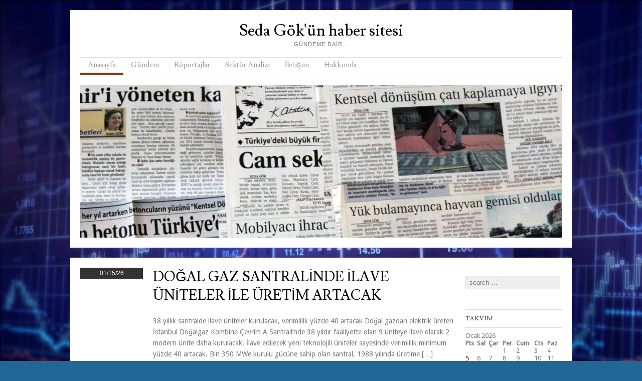

--- FILE ---
content_type: text/html; charset=UTF-8
request_url: http://www.sedagok.com/
body_size: 7050
content:
<!DOCTYPE html>
<html lang="tr-TR">
<head>
<meta charset="UTF-8" />
<meta name="viewport" content="width=device-width" />
<title>Seda Gök&#039;ün haber sitesi | Gündeme Dair&#8230;</title>
<link rel="profile" href="http://gmpg.org/xfn/11" />
<link rel="pingback" href="http://www.sedagok.com/xmlrpc.php" />


<link rel="alternate" type="application/rss+xml" title="Seda Gök&#039;ün haber sitesi &raquo; Beslemesi" href="http://www.sedagok.com/?feed=rss2" />
<link rel="alternate" type="application/rss+xml" title="Seda Gök&#039;ün haber sitesi &raquo; Yorum Beslemesi" href="http://www.sedagok.com/?feed=comments-rss2" />
<link rel='stylesheet' id='style-css'  href='http://www.sedagok.com/wp-content/themes/skirmish/style.css?ver=3.7.1' type='text/css' media='all' />
<link rel='stylesheet' id='fonts-css'  href='http://fonts.googleapis.com/css?family=Lusitana%7CDroid+Sans&#038;ver=3.7.1' type='text/css' media='all' />
<script type='text/javascript' src='http://www.sedagok.com/wp-includes/js/jquery/jquery.js?ver=1.10.2'></script>
<script type='text/javascript' src='http://www.sedagok.com/wp-includes/js/jquery/jquery-migrate.min.js?ver=1.2.1'></script>
<link rel="EditURI" type="application/rsd+xml" title="RSD" href="http://www.sedagok.com/xmlrpc.php?rsd" />
<link rel="wlwmanifest" type="application/wlwmanifest+xml" href="http://www.sedagok.com/wp-includes/wlwmanifest.xml" /> 
<meta name="generator" content="WordPress 3.7.1" />

<!-- Jetpack Open Graph Tags -->
<meta property="og:type" content="blog" />
<meta property="og:title" content="Seda Gök&#039;ün haber sitesi" />
<meta property="og:description" content="Gündeme Dair..." />
<meta property="og:url" content="http://www.sedagok.com/" />
<meta property="og:site_name" content="Seda Gök&#039;ün haber sitesi" />
<meta property="og:image" content="http://wordpress.com/i/blank.jpg" />
<meta name="twitter:site" content="@jetpack" />
<!--[if lt IE 9]>
<script src="http://www.sedagok.com/wp-content/themes/skirmish/js/html5.js" type="text/javascript"></script>
<![endif]-->
	<style type="text/css">.recentcomments a{display:inline !important;padding:0 !important;margin:0 !important;}</style>
<style type="text/css" id="custom-background-css">
body.custom-background { background-color: #216796; background-image: url('http://www.sedagok.com/wp-content/uploads/ict-background.1024.768.c.jpg'); background-repeat: repeat; background-position: top left; background-attachment: fixed; }
</style>
</head>

<body class="home blog custom-background">
<div id="page" class="hfeed site">
		<header id="masthead" role="banner">
		<div class="site-header">
		<hgroup>
			<h1 class="site-title"><a href="http://www.sedagok.com/" title="Seda Gök&#039;ün haber sitesi" rel="home">Seda Gök&#039;ün haber sitesi</a></h1>
			<h2 class="site-description">Gündeme Dair&#8230;</h2>
		</hgroup>

		<nav role="navigation" class="site-navigation main-navigation">
			<h1 class="assistive-text">Menu</h1>
			<div class="assistive-text skip-link"><a href="#content" title="Skip to content">Skip to content</a></div>

			<div class="menu-ust-menu-container"><ul id="menu-ust-menu" class="menu"><li id="menu-item-63" class="menu-item menu-item-type-custom menu-item-object-custom current-menu-item current_page_item menu-item-home menu-item-63"><a href="http://www.sedagok.com">Anasayfa</a></li>
<li id="menu-item-126" class="menu-item menu-item-type-taxonomy menu-item-object-category menu-item-126"><a href="http://www.sedagok.com/?cat=15">Gündem</a></li>
<li id="menu-item-62" class="menu-item menu-item-type-taxonomy menu-item-object-category menu-item-62"><a href="http://www.sedagok.com/?cat=6">Röportajlar</a></li>
<li id="menu-item-123" class="menu-item menu-item-type-taxonomy menu-item-object-category menu-item-123"><a href="http://www.sedagok.com/?cat=14">Sektör Analizi</a></li>
<li id="menu-item-40" class="menu-item menu-item-type-post_type menu-item-object-page menu-item-40"><a href="http://www.sedagok.com/?page_id=34">İletişim</a></li>
<li id="menu-item-39" class="menu-item menu-item-type-post_type menu-item-object-page menu-item-39"><a href="http://www.sedagok.com/?page_id=27">Hakkımda</a></li>
</ul></div>		</nav>
		
						<img src="http://www.sedagok.com/wp-content/uploads/cropped-1613033_10152166114742988_458293064_o.jpg" width="1000" height="300" alt="" class="headerimg" />
	</div><!-- .site-header -->
	</header><!-- #masthead .site-header -->

	<div id="main">

		<div id="primary" class="site-content">
			<div id="content" role="main">

			

								
					
<article id="post-2147" class="post-2147 post type-post status-publish format-standard hentry category-genel category-guncel">
		<div class="postedon">
		<div class="time">01/15/26</div>
 				</div>
	
	
	<div class="entry">	
	<header class="entry-header">
		<h1 class="entry-title"><a href="http://www.sedagok.com/?p=2147" title="Permalink to DOĞAL GAZ SANTRALİNDE İLAVE ÜNİTELER İLE ÜRETİM ARTACAK" rel="bookmark">DOĞAL GAZ SANTRALİNDE İLAVE ÜNİTELER İLE ÜRETİM ARTACAK</a></h1>

	</header><!-- .entry-header -->

	<div class="entry-summary">
		<p>38 yıllık santralde ilave üniteler kurulacak, verimlilik yüzde 40 artacak Doğal gazdan elektrik üreten İstanbul Doğalgaz Kombine Çevrim A Santrali’nde 38 yıldır faaliyette olan 9 üniteye ilave olarak 2 modern ünite daha kurulacak. İlave edilecek yeni teknolojili üniteler sayesinde verimlilik minimum yüzde 40 artacak. Bin 350 MWe kurulu gücüne sahip olan santral, 1988 yılında üretime [&hellip;]</p>
	</div><!-- .entry-summary -->

	<footer class="entry-meta">
								<span class="cat-links">
				Kategori <a href="http://www.sedagok.com/?cat=1" title="Genel kategorisindeki tüm yazıları göster" rel="category">Genel</a>, <a href="http://www.sedagok.com/?cat=10" title="Güncel kategorisindeki tüm yazıları göster" rel="category">Güncel</a>			</span>
			<span class="sep"> | </span>
			
					
		
			</footer><!-- #entry-meta -->
</div><!-- end .entry -->
</article><!-- #post-2147 -->

				
					
<article id="post-2144" class="post-2144 post type-post status-publish format-standard hentry category-genel category-guncel">
		<div class="postedon">
		<div class="time">01/15/26</div>
 				</div>
	
	
	<div class="entry">	
	<header class="entry-header">
		<h1 class="entry-title"><a href="http://www.sedagok.com/?p=2144" title="Permalink to TÜRBİNLERDE YERLİLİK RÜZGÂRI" rel="bookmark">TÜRBİNLERDE YERLİLİK RÜZGÂRI</a></h1>

	</header><!-- .entry-header -->

	<div class="entry-summary">
		<p>EÜAŞ-ASELSAN iş birliği ile geliştirilen türbinler bu yıl üretime girecek Türkiye’nin ilk rüzgâr santrallerinden olan ve İzmir’de bulunan Alaçatı RES, örnek bir yerlileştirmeye ev sahipliği yapıyor. Elektrik Üretim A.Ş. (EÜAŞ) ile ASELSAN iş birliğinde Alaçatı RES’in kullanım ömrünü tamamlamış 12 türbini yerini, yüksek performanslı 2 adet yerli türbine bırakıyor. Yeni türbinlerin bu yılın ilk çeyreğinde [&hellip;]</p>
	</div><!-- .entry-summary -->

	<footer class="entry-meta">
								<span class="cat-links">
				Kategori <a href="http://www.sedagok.com/?cat=1" title="Genel kategorisindeki tüm yazıları göster" rel="category">Genel</a>, <a href="http://www.sedagok.com/?cat=10" title="Güncel kategorisindeki tüm yazıları göster" rel="category">Güncel</a>			</span>
			<span class="sep"> | </span>
			
					
		
			</footer><!-- #entry-meta -->
</div><!-- end .entry -->
</article><!-- #post-2144 -->

				
					
<article id="post-2141" class="post-2141 post type-post status-publish format-standard hentry category-genel category-guncel">
		<div class="postedon">
		<div class="time">01/12/26</div>
 				</div>
	
	
	<div class="entry">	
	<header class="entry-header">
		<h1 class="entry-title"><a href="http://www.sedagok.com/?p=2141" title="Permalink to ELEKTRİK ÜRETİMİNDE ‘RÜZGÂR’ GİBİ BAŞLANGIÇ" rel="bookmark">ELEKTRİK ÜRETİMİNDE ‘RÜZGÂR’ GİBİ BAŞLANGIÇ</a></h1>

	</header><!-- .entry-header -->

	<div class="entry-summary">
		<p>Rüzgârdan elektrik üretimi 3 Ocak’ta rekor kırdı. Üretim günlük bazda 259 bin 76 MWh ile zirveyi gördü Yenilenebilir enerji, yeni yıla rekor ile başladı. Rüzgârdan elektrik üretimi, 3 Ocak’ta 259 bin 76 MWh ile günlük bazda rekor kırdı.  Buna göre ocak ayının ilk haftasında üretilen elektriğin dörtte biri rüzgârdan karşılandı. Türkiye’nin elektrik kurulu gücü, geçtiğimiz [&hellip;]</p>
	</div><!-- .entry-summary -->

	<footer class="entry-meta">
								<span class="cat-links">
				Kategori <a href="http://www.sedagok.com/?cat=1" title="Genel kategorisindeki tüm yazıları göster" rel="category">Genel</a>, <a href="http://www.sedagok.com/?cat=10" title="Güncel kategorisindeki tüm yazıları göster" rel="category">Güncel</a>			</span>
			<span class="sep"> | </span>
			
					
		
			</footer><!-- #entry-meta -->
</div><!-- end .entry -->
</article><!-- #post-2141 -->

				
					
<article id="post-2137" class="post-2137 post type-post status-publish format-standard hentry category-genel category-roportajlar">
		<div class="postedon">
		<div class="time">01/5/26</div>
 				</div>
	
	
	<div class="entry">	
	<header class="entry-header">
		<h1 class="entry-title"><a href="http://www.sedagok.com/?p=2137" title="Permalink to MASS İLE ELEKTRİKTE DİJİTAL DEVRİM BAŞLIYOR" rel="bookmark">MASS İLE ELEKTRİKTE DİJİTAL DEVRİM BAŞLIYOR</a></h1>

	</header><!-- .entry-header -->

	<div class="entry-summary">
		<p>Elder Genel Sekreteri Fakir Hüseyin Erdoğan, 1 Mart 2026&#8242;da hayata geçecek MASS projesiyle elektrik dağıtımında &#8220;Dağıtım 2.0&#8243; vizyonuna geçileceğini belirterek; sayaç değişim maliyetinin tamamen yatırım bütçesinden karşılanacağını ve vatandaşın cebinden bir bedel çıkmayacağını açıkladı &nbsp; Elektrik Dağıtım Hizmetleri Derneği (Elder) Genel Sekreteri Fakir Hüseyin Erdoğan, Milli Akıllı Sayaç Sistemi (MASS) ile uyumlu sayaç dönüşümüne 1 [&hellip;]</p>
	</div><!-- .entry-summary -->

	<footer class="entry-meta">
								<span class="cat-links">
				Kategori <a href="http://www.sedagok.com/?cat=1" title="Genel kategorisindeki tüm yazıları göster" rel="category">Genel</a>, <a href="http://www.sedagok.com/?cat=6" title="Röportajlar kategorisindeki tüm yazıları göster" rel="category">Röportajlar</a>			</span>
			<span class="sep"> | </span>
			
					
		
			</footer><!-- #entry-meta -->
</div><!-- end .entry -->
</article><!-- #post-2137 -->

				
					
<article id="post-2131" class="post-2131 post type-post status-publish format-standard hentry category-genel category-roportajlar">
		<div class="postedon">
		<div class="time">12/19/25</div>
 				</div>
	
	
	<div class="entry">	
	<header class="entry-header">
		<h1 class="entry-title"><a href="http://www.sedagok.com/?p=2131" title="Permalink to GÜZELLİĞE ETİK VE SÜRDÜRÜLEBİLİRLİK DOKUNUŞU" rel="bookmark">GÜZELLİĞE ETİK VE SÜRDÜRÜLEBİLİRLİK DOKUNUŞU</a></h1>

	</header><!-- .entry-header -->

	<div class="entry-summary">
		<p>Sevgi Özyar Erdem, 30 yıl önce annesi Hatice Nur Uzgenç tarafından kurulan ve bugün ablası Elvan Özyar Coşan birlikte NETS Polikliniği’ni sürdürülebilirlik ve etik uygulamalar üzerinden ileriye taşımaya odaklanıyor &nbsp; Sevgi Özyar Erdem… Veteriner Hekimliği ve Ziraat Mühendisliği eğitimi aldı. O bugünlerde kariyerine aileden gelen güzellik ve estetik sektöründe hizmet veren NETS’te Klinik Yöneticisi ve [&hellip;]</p>
	</div><!-- .entry-summary -->

	<footer class="entry-meta">
								<span class="cat-links">
				Kategori <a href="http://www.sedagok.com/?cat=1" title="Genel kategorisindeki tüm yazıları göster" rel="category">Genel</a>, <a href="http://www.sedagok.com/?cat=6" title="Röportajlar kategorisindeki tüm yazıları göster" rel="category">Röportajlar</a>			</span>
			<span class="sep"> | </span>
			
					
		
			</footer><!-- #entry-meta -->
</div><!-- end .entry -->
</article><!-- #post-2131 -->

				
					
<article id="post-2126" class="post-2126 post type-post status-publish format-standard hentry category-genel category-roportajlar">
		<div class="postedon">
		<div class="time">12/11/25</div>
 				</div>
	
	
	<div class="entry">	
	<header class="entry-header">
		<h1 class="entry-title"><a href="http://www.sedagok.com/?p=2126" title="Permalink to TEAM WİNGS, ‘MOR CEPKEN’ DEVRİMİ İLE KADIN GÜCÜNÜ UÇURUYOR" rel="bookmark">TEAM WİNGS, ‘MOR CEPKEN’ DEVRİMİ İLE KADIN GÜCÜNÜ UÇURUYOR</a></h1>

	</header><!-- .entry-header -->

	<div class="entry-summary">
		<p>Seyfeli: TİM-Team Wings Projesi’nde bizim görevimiz; kadınların daha görünür olmasını sağlamak ve ayrıcalıklardan faydalanıp daha ileriye gitmeleri için bir mekanizma oluşturmaktı &nbsp; Seyfeli’den satırbaşları… Sektördeki kadın gücünü Team Wings projesiyle ileri taşıyoruz. İhracatçı kadınlara özel hazırlanan Team Wings Projesi, &#8216;Mor Cepken&#8217; hikayesinden ilham aldı. Proje, Eximbank destekleriyle kadın şirketlere özel finansman ve %20 ek teşvik [&hellip;]</p>
	</div><!-- .entry-summary -->

	<footer class="entry-meta">
								<span class="cat-links">
				Kategori <a href="http://www.sedagok.com/?cat=1" title="Genel kategorisindeki tüm yazıları göster" rel="category">Genel</a>, <a href="http://www.sedagok.com/?cat=6" title="Röportajlar kategorisindeki tüm yazıları göster" rel="category">Röportajlar</a>			</span>
			<span class="sep"> | </span>
			
					
		
			</footer><!-- #entry-meta -->
</div><!-- end .entry -->
</article><!-- #post-2126 -->

				
					
<article id="post-2121" class="post-2121 post type-post status-publish format-standard hentry category-genel category-guncel">
		<div class="postedon">
		<div class="time">12/9/25</div>
 				</div>
	
	
	<div class="entry">	
	<header class="entry-header">
		<h1 class="entry-title"><a href="http://www.sedagok.com/?p=2121" title="Permalink to ESİAD’IN ‘ORTAK AKIL’ KÜLTÜRÜ KİTAPLAŞTI!" rel="bookmark">ESİAD’IN ‘ORTAK AKIL’ KÜLTÜRÜ KİTAPLAŞTI!</a></h1>

	</header><!-- .entry-header -->

	<div class="entry-summary">
		<p>ESİAD’ın hiyerarşiden uzak, kapsayıcı bilgi üreten &#8216;Yuvarlak Masa&#8217; modellemesi Türkiye&#8217;de ilk kez bir kitap ile paylaşılıyor.  ESİAD Başkanı Sibel Zorlu&#8217;dan iş dünyasına mesaj: &#8220;Dönüşen dünyada sorumlu, hazırlıklı ve dayanıklı olmak zorundayız&#8221; TİCARET Gazetesi, ESİAD(Ege Sanayicileri ve İş İnsanları Derneği)’ın Türkiye’de sivil toplum alanında &#8220;Yuvarlak Masa&#8221; çalışma modellemesini ilk defa kitaplaştırdı Derneğin, birlikte düşünme ve üretme [&hellip;]</p>
	</div><!-- .entry-summary -->

	<footer class="entry-meta">
								<span class="cat-links">
				Kategori <a href="http://www.sedagok.com/?cat=1" title="Genel kategorisindeki tüm yazıları göster" rel="category">Genel</a>, <a href="http://www.sedagok.com/?cat=10" title="Güncel kategorisindeki tüm yazıları göster" rel="category">Güncel</a>			</span>
			<span class="sep"> | </span>
			
					
		
			</footer><!-- #entry-meta -->
</div><!-- end .entry -->
</article><!-- #post-2121 -->

				
					
<article id="post-2119" class="post-2119 post type-post status-publish format-standard hentry category-genel category-guncel">
		<div class="postedon">
		<div class="time">12/9/25</div>
 				</div>
	
	
	<div class="entry">	
	<header class="entry-header">
		<h1 class="entry-title"><a href="http://www.sedagok.com/?p=2119" title="Permalink to 2026 BÜTÇESİ, TÜRKİYE&#8217;Yİ &#8216;YÜKSEK GELİR LİGİ&#8217;NE TAŞIYACAK EŞİK YILI OLACAK" rel="bookmark">2026 BÜTÇESİ, TÜRKİYE&#8217;Yİ &#8216;YÜKSEK GELİR LİGİ&#8217;NE TAŞIYACAK EŞİK YILI OLACAK</a></h1>

	</header><!-- .entry-header -->

	<div class="entry-summary">
		<p>Yılmaz: NATO Zirvesi’nden BM Taraflar Konferansı COP-31’e, Türk Devletleri Zirvesi’nden Antalya Diplomasi Forumu’na, 2026 yılı ülkemizde tam anlamıyla bir Zirveler Yılı olacak Cumhurbaşkanı Yardımcısı Cevdet Yılmaz, TBMM Genel Kurulu&#8217;nda 2026 yılı Merkezi Yönetim Bütçe Kanunu Teklifi sunumunu gerçekleştirdi. Yılmaz, &#8220;istikrar ve refah&#8221; bütçesi olarak nitelendirdiği teklifin, Türkiye&#8217;nin &#8216;Türkiye Yüzyılı&#8217; hedefleri doğrultusunda yüksek gelirli ülkeler sınıfına [&hellip;]</p>
	</div><!-- .entry-summary -->

	<footer class="entry-meta">
								<span class="cat-links">
				Kategori <a href="http://www.sedagok.com/?cat=1" title="Genel kategorisindeki tüm yazıları göster" rel="category">Genel</a>, <a href="http://www.sedagok.com/?cat=10" title="Güncel kategorisindeki tüm yazıları göster" rel="category">Güncel</a>			</span>
			<span class="sep"> | </span>
			
					
		
			</footer><!-- #entry-meta -->
</div><!-- end .entry -->
</article><!-- #post-2119 -->

				
					
<article id="post-2116" class="post-2116 post type-post status-publish format-standard hentry category-genel category-guncel">
		<div class="postedon">
		<div class="time">11/29/25</div>
 				</div>
	
	
	<div class="entry">	
	<header class="entry-header">
		<h1 class="entry-title"><a href="http://www.sedagok.com/?p=2116" title="Permalink to 2B İÇİN 2026&#8242;DA TAPU MÜJDESİ" rel="bookmark">2B İÇİN 2026&#8242;DA TAPU MÜJDESİ</a></h1>

	</header><!-- .entry-header -->

	<div class="entry-summary">
		<p>Çevre, Şehircilik ve İklim Değişikliği Bakanı Murat Kurum, TBMM Plan Bütçe Komisyonu’nda Bakanlığının 2026 bütçe görüşmeleri kapsamında yaptığı sunumda depozito sisteminden yeni konut projelerinin başvuru rekoruna, Site Yönetim Yasası&#8217;ndan yeni sığınak yönetmeliğine yönelik açıklamalarda bulundu Milyonlarca vatandaşı yakından ilgilendiren ve site yönetimlerindeki sorunları çözecek yasa teklifi hakkında da açıklamalarda bulunan Bakan Kurum, haksız aidat artışlarının [&hellip;]</p>
	</div><!-- .entry-summary -->

	<footer class="entry-meta">
								<span class="cat-links">
				Kategori <a href="http://www.sedagok.com/?cat=1" title="Genel kategorisindeki tüm yazıları göster" rel="category">Genel</a>, <a href="http://www.sedagok.com/?cat=10" title="Güncel kategorisindeki tüm yazıları göster" rel="category">Güncel</a>			</span>
			<span class="sep"> | </span>
			
					
		
			</footer><!-- #entry-meta -->
</div><!-- end .entry -->
</article><!-- #post-2116 -->

				
					
<article id="post-2114" class="post-2114 post type-post status-publish format-standard hentry category-genel category-guncel">
		<div class="postedon">
		<div class="time">11/28/25</div>
 				</div>
	
	
	<div class="entry">	
	<header class="entry-header">
		<h1 class="entry-title"><a href="http://www.sedagok.com/?p=2114" title="Permalink to SİTE YÖNETİM YASASI, MECLİS&#8217;TE" rel="bookmark">SİTE YÖNETİM YASASI, MECLİS&#8217;TE</a></h1>

	</header><!-- .entry-header -->

	<div class="entry-summary">
		<p>Çevre, Şehircilik ve İklim Değişikliği Bakanı Kurum: Ulusal Depozito Yönetim Sistemi 2026 yılında tüm illerde devrede &nbsp; Çevre, Şehircilik ve İklim Değişikliği Bakanı Murat Kurum, &#8220;Ulusal Depozito Yönetim Sistemi 2026 yılında tüm illerde devrede, ekonomiye yıllık 350 milyar TL katkı sağlayacak” dedi. Bakan Kurum, TBMM Plan Bütçe Komisyonu’nda Bakanlığının 2026 bütçe görüşmeleri kapsamında yaptığı sunumda [&hellip;]</p>
	</div><!-- .entry-summary -->

	<footer class="entry-meta">
								<span class="cat-links">
				Kategori <a href="http://www.sedagok.com/?cat=1" title="Genel kategorisindeki tüm yazıları göster" rel="category">Genel</a>, <a href="http://www.sedagok.com/?cat=10" title="Güncel kategorisindeki tüm yazıları göster" rel="category">Güncel</a>			</span>
			<span class="sep"> | </span>
			
					
		
			</footer><!-- #entry-meta -->
</div><!-- end .entry -->
</article><!-- #post-2114 -->

				
					<nav role="navigation" id="below" class="site-navigation paging-navigation">
		<h1 class="assistive-text">Post navigation</h1>

	
				<div class="nav-previous"><a href="http://www.sedagok.com/?paged=2" ><span class="meta-nav">&larr;</span> Older posts</a></div>
		
		
	
	</nav><!-- #below -->
	
			
			</div><!-- #content -->
		</div><!-- #primary .site-content -->

		<div id="secondary" class="widget-area" role="complementary">
						<aside id="search-2" class="widget widget_search">	<form method="get" id="searchform" action="http://www.sedagok.com/" role="search">
		<label for="s" class="assistive-text">Search</label>
		<input type="text" class="field" name="s" id="s" placeholder="Search &hellip;" />
	</form>
</aside><aside id="calendar-2" class="widget widget_calendar"><h1 class="widget-title">Takvim</h1><div id="calendar_wrap"><table id="wp-calendar">
	<caption>Ocak 2026</caption>
	<thead>
	<tr>
		<th scope="col" title="Pazartesi">Pts</th>
		<th scope="col" title="Salı">Sal</th>
		<th scope="col" title="Çarşamba">Çar</th>
		<th scope="col" title="Perşembe">Per</th>
		<th scope="col" title="Cuma">Cum</th>
		<th scope="col" title="Cumartesi">Cts</th>
		<th scope="col" title="Pazar">Paz</th>
	</tr>
	</thead>

	<tfoot>
	<tr>
		<td colspan="3" id="prev"><a href="http://www.sedagok.com/?m=202512" title="Aralık 2025 için yazıları göster">&laquo; Ara</a></td>
		<td class="pad">&nbsp;</td>
		<td colspan="3" id="next" class="pad">&nbsp;</td>
	</tr>
	</tfoot>

	<tbody>
	<tr>
		<td colspan="3" class="pad">&nbsp;</td><td>1</td><td>2</td><td>3</td><td>4</td>
	</tr>
	<tr>
		<td><a href="http://www.sedagok.com/?m=20260105" title="MASS İLE ELEKTRİKTE DİJİTAL DEVRİM BAŞLIYOR">5</a></td><td>6</td><td>7</td><td>8</td><td>9</td><td>10</td><td>11</td>
	</tr>
	<tr>
		<td><a href="http://www.sedagok.com/?m=20260112" title="ELEKTRİK ÜRETİMİNDE ‘RÜZGÂR’ GİBİ BAŞLANGIÇ">12</a></td><td>13</td><td>14</td><td><a href="http://www.sedagok.com/?m=20260115" title="TÜRBİNLERDE YERLİLİK RÜZGÂRI
DOĞAL GAZ SANTRALİNDE İLAVE ÜNİTELER İLE ÜRETİM ARTACAK">15</a></td><td>16</td><td>17</td><td id="today">18</td>
	</tr>
	<tr>
		<td>19</td><td>20</td><td>21</td><td>22</td><td>23</td><td>24</td><td>25</td>
	</tr>
	<tr>
		<td>26</td><td>27</td><td>28</td><td>29</td><td>30</td><td>31</td>
		<td class="pad" colspan="1">&nbsp;</td>
	</tr>
	</tbody>
	</table></div></aside>		<aside id="recent-posts-3" class="widget widget_recent_entries">		<h1 class="widget-title">Son Yazılar</h1>		<ul>
					<li>
				<a href="http://www.sedagok.com/?p=2147">DOĞAL GAZ SANTRALİNDE İLAVE ÜNİTELER İLE ÜRETİM ARTACAK</a>
							<span class="post-date">15 Ocak 2026</span>
						</li>
					<li>
				<a href="http://www.sedagok.com/?p=2144">TÜRBİNLERDE YERLİLİK RÜZGÂRI</a>
							<span class="post-date">15 Ocak 2026</span>
						</li>
					<li>
				<a href="http://www.sedagok.com/?p=2141">ELEKTRİK ÜRETİMİNDE ‘RÜZGÂR’ GİBİ BAŞLANGIÇ</a>
							<span class="post-date">12 Ocak 2026</span>
						</li>
					<li>
				<a href="http://www.sedagok.com/?p=2137">MASS İLE ELEKTRİKTE DİJİTAL DEVRİM BAŞLIYOR</a>
							<span class="post-date">5 Ocak 2026</span>
						</li>
					<li>
				<a href="http://www.sedagok.com/?p=2131">GÜZELLİĞE ETİK VE SÜRDÜRÜLEBİLİRLİK DOKUNUŞU</a>
							<span class="post-date">19 Aralık 2025</span>
						</li>
				</ul>
		</aside><aside id="exchange_rate_table-2" class="widget widget_exchange_rate_table"><h1 class="widget-title"></h1><!-Exchange Rate widget - HTML code - fx-rate.net --> <br style="line-height:15px"><div style="width:190px; border:1px solid #000; background-color:#fff; align:center; text-align:center; padding: 0px 0px; margin: auto; overflow:hidden;">
<noscript><div style="text-align:center;font-size:11px; line-height:16px;font-family: arial; font-weight:bold;background:#c5e554;padding: 3px 1px">
<a href="http://fx-rate.net/TRY/" title="Turkish Lira Exchange Rate" style="text-decoration:none;color:#000000;font-size:11px; line-height:16px;font-family: arial;"> 
<img border="" width="16" height="11" style="margin:0;padding:0;border:0;" src = "http://www.sedagok.com/wp-content/plugins/exchange-rate-table/countries/tr.png"> </img> &#160;&#160;Turkish Lira Exchange Rate</a> </div></noscript><script type="text/javascript" src="http://fx-rate.net/wp_fx-rates.php?currency=TRY&label_type=country_name&length=long"></script></div><!-end of code--></aside>		</div><!-- #secondary .widget-area -->

	</div><!-- #main -->


	<footer id="colophon" class="site-footer" role="contentinfo">
		<div class="site-info">
						&copy; 2026 Seda Gök&#039;ün haber sitesi			<span class="sep"> | </span>
			<a href="http://wordpress.org/" title="A Semantic Personal Publishing Platform" rel="generator">Proudly powered by WordPress</a>
			<span class="sep"> | </span>
			Theme: Skirmish by <a href="http://blankthemes.com/" rel="designer">Blank Themes</a>		</div><!-- .site-info -->
	</footer><!-- .site-footer .site-footer -->

</div><!-- #page .hfeed .site -->

<script type='text/javascript' src='http://s0.wp.com/wp-content/js/devicepx-jetpack.js?ver=202603'></script>
<script type='text/javascript' src='http://www.sedagok.com/wp-content/themes/skirmish/js/small-menu.js?ver=20120206'></script>

</body>
</html>